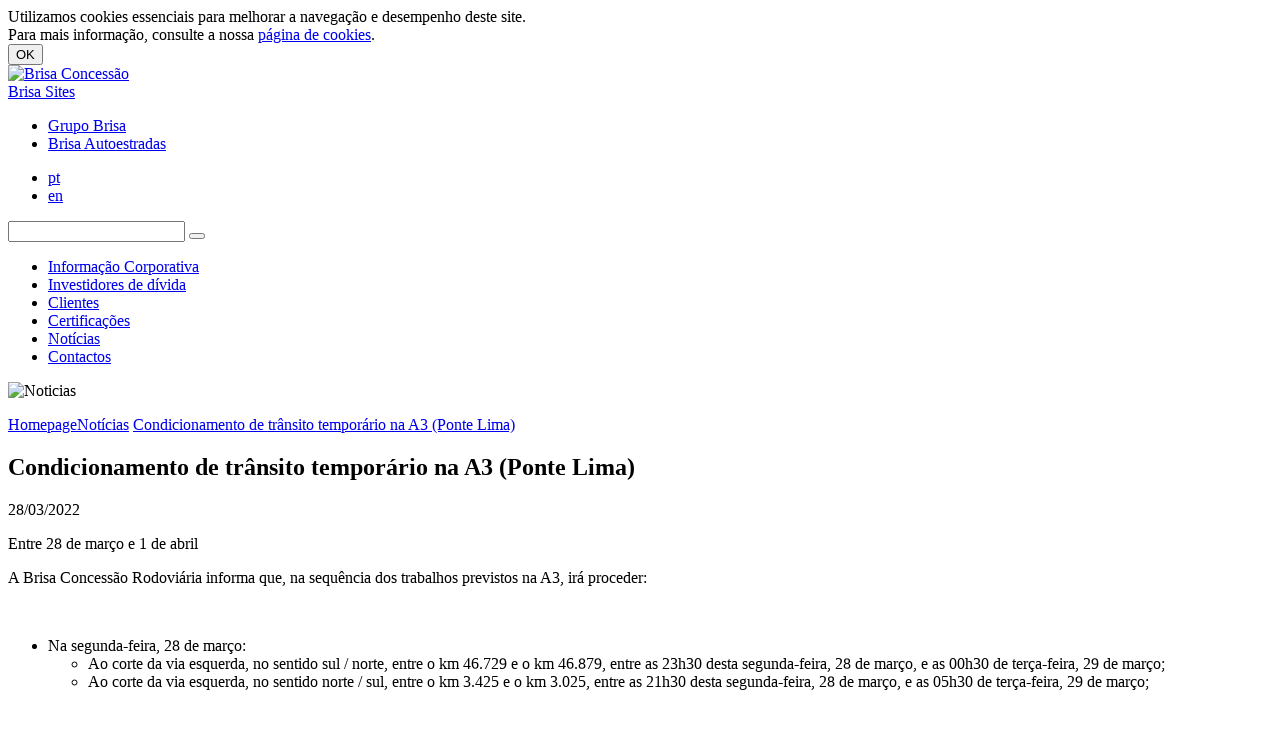

--- FILE ---
content_type: text/html; charset=utf-8
request_url: https://www.brisaconcessao.pt/pt/noticias/detalhe-de-noticia/id/433/condicionamento-de-transito-temporario-na-a3-ponte-lima
body_size: 7385
content:
<!DOCTYPE html>
<html  lang="pt-PT">
<head id="Head"><meta content="text/html; charset=UTF-8" http-equiv="Content-Type" /><title>
	Condicionamento de trânsito temporário na A3 (Ponte Lima)
</title><meta id="MetaDescription" name="DESCRIPTION" content="Entre 28 de março e 1 de abril
" /><meta id="MetaRobots" name="ROBOTS" content="INDEX, FOLLOW" /><script type="text/javascript" src="/ruxitagentjs_ICANVfqru_10329260115094557.js" data-dtconfig="rid=RID_-1294888887|rpid=-1033620716|domain=brisaconcessao.pt|reportUrl=/rb_bf61076rgi|app=7816a6b721f9a0c7|cuc=hk3f6253|owasp=1|mel=100000|featureHash=ICANVfqru|dpvc=1|lastModification=1769416116794|tp=500,50,0|rdnt=1|uxrgce=1|srbbv=2|agentUri=/ruxitagentjs_ICANVfqru_10329260115094557.js"></script><link href="/Resources/Shared/components/Toast/jquery.toastmessage.css?cdv=604" type="text/css" rel="stylesheet"/><link href="/Resources/Shared/stylesheets/dnndefault/7.0.0/default.css?cdv=604" type="text/css" rel="stylesheet"/><link href="/Portals/_default/skins/brisa/skin.css?cdv=604" type="text/css" rel="stylesheet"/><link href="/Portals/_default/containers/brisa/container.css?cdv=604" type="text/css" rel="stylesheet"/><script src="/Resources/libraries/jQuery/03_02_01/jquery.js?cdv=604" type="text/javascript"></script><script src="/Resources/libraries/jQuery-Migrate/03_00_10/jquery-migrate.js?cdv=604" type="text/javascript"></script><script src="/Resources/libraries/jQuery-UI/01_12_01/jquery-ui.js?cdv=604" type="text/javascript"></script><script src="/Resources/libraries/AngularJS/01_06_02/angular.min.js?cdv=604" type="text/javascript"></script><link rel='SHORTCUT ICON' href='/Portals/0/favicon.ico?ver=2018-04-16-093018-043' type='image/x-icon' /><meta name="viewport" content="width=device-width, initial-scale=1, maximum-scale=1, user-scalable=0" /></head>
<body id="Body">
    
    <form method="post" action="/pt/noticias/detalhe-de-noticia/id/433/condicionamento-de-transito-temporario-na-a3-ponte-lima" id="Form" enctype="multipart/form-data">
<div class="aspNetHidden">
<input type="hidden" name="__EVENTTARGET" id="__EVENTTARGET" value="" />
<input type="hidden" name="__EVENTARGUMENT" id="__EVENTARGUMENT" value="" />
<input type="hidden" name="__VIEWSTATE" id="__VIEWSTATE" value="d/e1Xep8mcXhsA2DZpEIHm+ebnmgUIOqQCt6cJHElqm8AVDms0tDP1DtkP6FFEUKYDdS4hHNdQnBBklgTRlkYrmpmp9IfhXevQa7kEGOQb/QJYLC5kySRARy4ra57uohi9lcbwaEK5/TQAsNOS61L+mP/P9nxEH6Q8UzS9PeZMms29jd3KZURuLWh3RvvR8KOpPvMHHimVJeVkaoTlKI6JXLhz/T6Rq7lmXwZD37eHz9v7j3EC/SYJK8JVF9Mcs5RZwE6eU/+OtLH/BYefCRaA1gf/PbS3lf1MdtnpFHdmPIv5IZ5U/8ICqqOkDt7BQlaQSC3yjfefp9e6gSv+J2d3y5hrnI+VAJGvkjOPUjyRF4kbXQZo+lniqpNUiv+L7M5KVWS9mt1GQ9EAuosYEdOQNvIbcRxHeuaq/F5QuTaBQ6P3+CbiKPa2wHRYEgDzCrERmAUijwY0ezgneKbG174Aw3lHC1ypHSKDdeoavn0AQZ/pDdNh9WgpNhUsQVq0FsFUqzhTGC2zdnbl0slrTtB+gVNVreHa0Uph1VMuLIop9K3J06qWhWNPPbLyfh/pa2d1vqh+0+5HSVBbp5olioxzWkjvOh94garhZi/X+9Fn/iy+x4rhuDirbNBrwuiGG0fSPVfySV3NJMuveAZHdElw0ycIKZTgBX8MpBeaQZGsDgdXIRMOvW60Xmd2tFtnCxA05ASVMCOTnddegoFlg9ht/ZnXoEEpDr9l4v80tgLOaOir9g0sfX0iSbvkPjavMbi1sOTG73hzPEy62tFUW/Ecp2KRi2SI7bnne78tGMEfrhPKIJuWYdd6UeBcqIDYw6tV66Ew5HKRSziPZZ2QcfDCptwXwlFIvcU67+T33Lvezel/malJj2hiFATQ6LcPuVAlAyx3IyNZ6VZkIFtkGfVvNLAJVIXYyyDflG5t3sE5KuKo+ae39ftylHvQfHqJUf+FfJyayuhk3749Hy5/TusRCmU9dTMHuDQCe9+xUDvyYFfNgoAxR+xOlVNYjb6s1Mrx6t0dSCF6ms9egaxxI1pYTC85Uevpi51F8JwKMazwzqoVYws6siD2wBMDEfDGZSZtn4SGXkItkMKwnpstA1JjFsikS//LGQ+VhiiZi8D+bWJhiR7gq3PstEHJVSNPvUHThq+Ekp8e2syB225ykcKW3RURnvoP2KsnhJ2ITXnOzLxzka" />
</div>

<script type="text/javascript">
//<![CDATA[
var theForm = document.forms['Form'];
if (!theForm) {
    theForm = document.Form;
}
function __doPostBack(eventTarget, eventArgument) {
    if (!theForm.onsubmit || (theForm.onsubmit() != false)) {
        theForm.__EVENTTARGET.value = eventTarget;
        theForm.__EVENTARGUMENT.value = eventArgument;
        theForm.submit();
    }
}
//]]>
</script>


<script src="/WebResource.axd?d=pynGkmcFUV1-78vKsehfd77iTUkMIx9iYLIY3foJh5dTAoA-Eij8W7Tpm5A1&amp;t=638568640745067788" type="text/javascript"></script>


<script type="text/javascript">
//<![CDATA[
var __cultureInfo = {"name":"pt-PT","numberFormat":{"CurrencyDecimalDigits":2,"CurrencyDecimalSeparator":",","IsReadOnly":false,"CurrencyGroupSizes":[3],"NumberGroupSizes":[3],"PercentGroupSizes":[3],"CurrencyGroupSeparator":" ","CurrencySymbol":"€","NaNSymbol":"NaN","CurrencyNegativePattern":8,"NumberNegativePattern":1,"PercentPositivePattern":1,"PercentNegativePattern":1,"NegativeInfinitySymbol":"-∞","NegativeSign":"-","NumberDecimalDigits":2,"NumberDecimalSeparator":",","NumberGroupSeparator":" ","CurrencyPositivePattern":3,"PositiveInfinitySymbol":"∞","PositiveSign":"+","PercentDecimalDigits":2,"PercentDecimalSeparator":",","PercentGroupSeparator":" ","PercentSymbol":"%","PerMilleSymbol":"‰","NativeDigits":["0","1","2","3","4","5","6","7","8","9"],"DigitSubstitution":1},"dateTimeFormat":{"AMDesignator":"","Calendar":{"MinSupportedDateTime":"\/Date(-62135596800000)\/","MaxSupportedDateTime":"\/Date(253402300799999)\/","AlgorithmType":1,"CalendarType":1,"Eras":[1],"TwoDigitYearMax":2029,"IsReadOnly":false},"DateSeparator":"/","FirstDayOfWeek":0,"CalendarWeekRule":2,"FullDateTimePattern":"d\u0027 de \u0027MMMM\u0027 de \u0027yyyy HH:mm:ss","LongDatePattern":"d\u0027 de \u0027MMMM\u0027 de \u0027yyyy","LongTimePattern":"HH:mm:ss","MonthDayPattern":"d \u0027de\u0027 MMMM","PMDesignator":"","RFC1123Pattern":"ddd, dd MMM yyyy HH\u0027:\u0027mm\u0027:\u0027ss \u0027GMT\u0027","ShortDatePattern":"dd/MM/yyyy","ShortTimePattern":"HH:mm","SortableDateTimePattern":"yyyy\u0027-\u0027MM\u0027-\u0027dd\u0027T\u0027HH\u0027:\u0027mm\u0027:\u0027ss","TimeSeparator":":","UniversalSortableDateTimePattern":"yyyy\u0027-\u0027MM\u0027-\u0027dd HH\u0027:\u0027mm\u0027:\u0027ss\u0027Z\u0027","YearMonthPattern":"MMMM\u0027 de \u0027yyyy","AbbreviatedDayNames":["dom","seg","ter","qua","qui","sex","sáb"],"ShortestDayNames":["D","S","T","Q","Q","S","S"],"DayNames":["domingo","segunda-feira","terça-feira","quarta-feira","quinta-feira","sexta-feira","sábado"],"AbbreviatedMonthNames":["jan","fev","mar","abr","mai","jun","jul","ago","set","out","nov","dez",""],"MonthNames":["janeiro","fevereiro","março","abril","maio","junho","julho","agosto","setembro","outubro","novembro","dezembro",""],"IsReadOnly":false,"NativeCalendarName":"Calendário gregoriano","AbbreviatedMonthGenitiveNames":["jan","fev","mar","abr","mai","jun","jul","ago","set","out","nov","dez",""],"MonthGenitiveNames":["janeiro","fevereiro","março","abril","maio","junho","julho","agosto","setembro","outubro","novembro","dezembro",""]},"eras":[1,"d.C.",null,0]};//]]>
</script>

<script src="/ScriptResource.axd?d=NJmAwtEo3Iq9HtJYfXImiX47y0Vr2QDbRJCrJT6FFArdIjphVUON29ZRSupWkFBW8QeDbAeGQhCJnqjzkhHpSZPhNa2l2_T51I-C24PK-LatlYzES3zizybMSKa-LhaIewks2Q2&amp;t=ffffffffc820c398" type="text/javascript"></script>
<script src="/ScriptResource.axd?d=dwY9oWetJoIt8gSxL8PyCw1Wi1d7TbZ4MaOz9WycXJ26OgTL6ZQMaQFuGFpJE-8wlZkjIx7thc1CdUSXU1pkNDJLqqcg9uqwPE67Yntkh3KkZKtF6UJHFaAQaO3MpznMcF6MhpwqQFWQuOxp0&amp;t=ffffffffc820c398" type="text/javascript"></script>
<div class="aspNetHidden">

	<input type="hidden" name="__VIEWSTATEGENERATOR" id="__VIEWSTATEGENERATOR" value="CA0B0334" />
	<input type="hidden" name="__VIEWSTATEENCRYPTED" id="__VIEWSTATEENCRYPTED" value="" />
	<input type="hidden" name="__EVENTVALIDATION" id="__EVENTVALIDATION" value="JBuMWO30jxPQhCQ/6p6LSh3TvHRoR0l8Qb9QQnIph0Q+gabg6ub/puasehi9IJdohLqt31oGx7TND3vN4CHSFTie4HZJtFYoW8pa/KGRtWcP5+pK" />
</div><script src="/DesktopModules/CookieBar/Js/Module.js?cdv=604" type="text/javascript"></script><script src="/Resources/Shared/components/Toast/jquery.toastmessage.js?cdv=604" type="text/javascript"></script><script src="/js/dnn.js?cdv=604" type="text/javascript"></script><script src="/js/dnn.modalpopup.js?cdv=604" type="text/javascript"></script><script src="/Portals/_default/skins/brisa/assets/js/slick.min.js?cdv=604" type="text/javascript"></script><script src="/Portals/_default/skins/brisa/assets/js/functions.js?cdv=604" type="text/javascript"></script><script src="/Portals/_default/skins/brisa/assets/js/main.js?cdv=604" type="text/javascript"></script><script src="/js/dnncore.js?cdv=604" type="text/javascript"></script><script src="/js/dnn.servicesframework.js?cdv=604" type="text/javascript"></script><script src="/WingmanControls/Assets/Scripts/bootstrap.min.js?cdv=604" type="text/javascript"></script><script src="/DesktopModules/SearchInput/Js/app.js?cdv=604" type="text/javascript"></script><script src="/DesktopModules/SearchInput/Js/main.controller.js?cdv=604" type="text/javascript"></script><script src="/WingmanControls/Assets/Scripts/angular-sanitize.min.js?cdv=604" type="text/javascript"></script>
<script type="text/javascript">
//<![CDATA[
Sys.WebForms.PageRequestManager._initialize('ScriptManager', 'Form', [], [], [], 90, '');
//]]>
</script>

        
        
        

<div class="main-wrap">
  <div class="site-container">
  
    	<!-- COOKIE BAR -->
		<!--CDF(Javascript|/DesktopModules/CookieBar/Js/Module.js?cdv=604|DnnBodyProvider|5)-->

<!-- COOKIE BAR -->
<div class="cookie-bar bottom-cookies" role="alert">
    <div class="container">
        <div class="cookie-lead">
            Utilizamos cookies essenciais para melhorar a navegação e desempenho deste site.<br/> 

Para mais informação, consulte a nossa <a href="/footer/cookies" target="_blank" style="text-decoration:underline;">página de cookies</a>.
        </div>
        <div class="cookie-buttons">
            <button type="button" onclick="window.cookieManager.saveCookies()">
                <span>
                    OK
                </span>
            </button>
        </div>
    </div>
</div>



	
        

<div class="header">
    <div class="logo"><a id="dnn_dnnLOGO_hypLogo" title="Brisa Concessão" href="https://www.brisaconcessao.pt/pt/"><img id="dnn_dnnLOGO_imgLogo" src="/Portals/0/logo.png?ver=2018-04-16-093024-183" alt="Brisa Concessão" /></a></div>
    <div class="search-language-sites-wrapper">        
	    <div id="dnn_ucBrisaExternalSites_pnlDDSites" class="dropdown-sites">
	
        <a href="#" class="brisa-sites-btn">Brisa Sites</a>
        <ul class="drop-menu">
	
			<li class=""><a href="http://www.grupobrisa.pt/" target="_blank" class="menuitem-236" title="Grupo Brisa">Grupo Brisa</a></li>
		
			<li class=""><a href="http://www.brisaautoestradas.pt/" target="_blank" class="menuitem-305" title="Brisa Autoestradas">Brisa Autoestradas</a></li>
		
</ul>
    
	


</div>


        <div class="language-switcher">
            <ul>
				<div class="language-object" >

<li><a href="https://www.brisaconcessao.pt/pt/noticias/detalhe-de-noticia/id/433" class="is-active">pt</a></li><li><a href="https://www.brisaconcessao.pt/en/news/news-detail/id/433">en</a></li>
</div>
            </ul>
        </div>
        <div class="search-bar">
            <!--CDF(Javascript|/WingmanControls/Assets/Scripts/angular-sanitize.min.js?cdv=604|DnnBodyProvider|114)-->

<!--CDF(Javascript|/DesktopModules/SearchInput/Js/app.js?cdv=604|DnnBodyProvider|103)-->
<!--CDF(Javascript|/DesktopModules/SearchInput/Js/main.controller.js?cdv=604|DnnBodyProvider|104)-->






    <div id="siteSearchWrapper" ng-controller="mainController as main" ng-init="main.init('https://www.brisaconcessao.pt/pt/pesquisa')">
        <input name="header-search-box" class="text-input" ng-class="{'field-error': !main.isValidSearch}" type="text" id="search-box" ng-model="main.textSearch" ng-keydown="main.onKeyDown($event)">
        <button type="button" ng-click="main.gotoSearch()" id="btnSearch"
            class="search-btn">
        </button>
    </div>

    <script>
        document.addEventListener("DOMContentLoaded", function (event) {
            appSearch('SearchApp', []);
            mainSearch('SearchApp');
            angular.bootstrap(document.getElementById('siteSearchWrapper'), ['SearchApp']);
        });
    </script>




        </div>
    </div>
	<div class="main-menu">
		<ul class="drop-menu">
	
			<li class=""><a href="https://www.brisaconcessao.pt/pt/informacao-corporativa" target="" class="menuitem-32" title="Informa&#231;&#227;o Corporativa">Informa&#231;&#227;o Corporativa</a></li>
		
			<li class=""><a href="https://www.brisaconcessao.pt/pt/investidores-de-divida/informacao-financeira" target="" class="menuitem-46" title="Investidores de d&#237;vida">Investidores de d&#237;vida</a></li>
		
			<li class=""><a href="https://www.brisaconcessao.pt/pt/clientes/portagens" target="" class="menuitem-70" title="Clientes">Clientes</a></li>
		
			<li class=""><a href="https://www.brisaconcessao.pt/pt/certificacoes" target="" class="menuitem-294" title="Certifica&#231;&#245;es">Certifica&#231;&#245;es</a></li>
		
			<li class=""><a href="https://www.brisaconcessao.pt/pt/noticias" target="" class="menuitem-210" title="Not&#237;cias">Not&#237;cias</a></li>
		
			<li class=""><a href="https://www.brisaconcessao.pt/pt/contactos" target="" class="menuitem-214" title="Contactos">Contactos</a></li>
		
</ul>
    
	

	</div>
</div>


        <div class="banner-wrapper">
            <div id="dnn_ContainerBannerImage" class="container-image">

            <div class="DnnModule DnnModule-MediaGallery DnnModule-597"><a name="597"></a>

<div class="Container-Standard">
	<div id="dnn_ctr597_ContentPane" class="standardContent"><!-- Start_Module_597 --><div id="dnn_ctr597_ModuleContent" class="DNNModuleContent ModMediaGalleryC">
	<div id="mvcContainer-597">
    






            <img alt="Noticias" src='/Portals/0/Imagens/Banners/Noticias.jpg?w=1024&h=235' />



</div>



</div><!-- End_Module_597 --></div>
</div></div></div>

      			<div class="banner-menu">
      				<ul class="drop-menu">
	
</ul>
    
	

      			</div>
        </div>

        <div class="main-content-wrapper">

            <div class="breadcrumb-wrapper">
                <a class="breadcrumb-homepage" href="/">Homepage</a><span id="dnn_breadcrumb_lblBreadCrumb" itemprop="breadcrumb" itemscope="" itemtype="https://schema.org/breadcrumb"><span itemscope itemtype="http://schema.org/BreadcrumbList"><span itemprop="itemListElement" itemscope itemtype="http://schema.org/ListItem"><a href="https://www.brisaconcessao.pt/pt/noticias" class="SkinObject" itemprop="item"><span itemprop="name">Notícias</span></a><meta itemprop="position" content="1" /></span> <span itemprop="itemListElement" itemscope itemtype="http://schema.org/ListItem"><a href="https://www.brisaconcessao.pt/pt/noticias/detalhe-de-noticia" class="SkinObject" itemprop="item"><span itemprop="name">Detalhe de Notícia</span></a><meta itemprop="position" content="2" /></span></span></span>
            </div>

            <div id="dnn_ContentPane" class="page-content-wrapper">

            <div class="DnnModule DnnModule-PressReleaseDetail DnnModule-599"><a name="599"></a>

<div class="Container-Standard">
	<div id="dnn_ctr599_ContentPane" class="standardContent"><!-- Start_Module_599 --><div id="dnn_ctr599_ModuleContent" class="DNNModuleContent ModPressReleaseDetailC">
	<div id="mvcContainer-599">
    



                <article class="clear-style">
                    <div class="title-icons-wrapper">
                        <div class="title">
                            <h1>Condicionamento de tr&#226;nsito tempor&#225;rio na A3 (Ponte Lima)</h1>
                            <h2></h2>
                            <span class="news-date">28/03/2022</span>
                        </div>
                    </div>
                    <p>Entre 28 de março e&nbsp;1 de abril</p>

                    <p>A Brisa Concessão Rodoviária informa que, na sequência dos trabalhos previstos na A3, irá proceder:</p>

<p>&nbsp;</p>

<ul>
 <li>Na segunda-feira, 28 de março:
 <ul>
  <li>Ao corte da via esquerda, no sentido sul / norte, entre o km 46.729 e o km 46.879, entre as 23h30 desta segunda-feira, 28 de março, e as 00h30 de terça-feira, 29 de março;</li>
  <li>Ao corte da via esquerda, no sentido norte / sul, entre o km 3.425 e o km 3.025, entre as 21h30 desta segunda-feira, 28 de março, e as 05h30 de terça-feira, 29 de março;</li>
 </ul>
 </li>
</ul>

<p style="margin-left:54.0pt;">&nbsp;</p>

<ul>
 <li>Na terça-feira, 29 de março:
 <ul>
  <li>Ao corte da via direita, no sentido sul / norte, entre o km 97.600 e o km 98.400, e entre o km 106.275 e o km 106.375, entre as 21h30 desta terça-feira, 28 de março, e as 05h30 de quarta-feira, 30 de março;</li>
  <li>Ao corte da via esquerda, no sentido sul / norte, entre o km 98.400 e o km 97.600, e entre o km 106.375 e o km 106.275, entre as 21h30 desta terça-feira, 28 de março, e as 05h30 de quarta-feira, 30 de março;</li>
 </ul>
 </li>
</ul>

<p style="margin-left:54.0pt;">&nbsp;</p>

<ul>
 <li>Na quarta-feira, 30 de março:
 <ul>
  <li>Ao corte da via direita, no sentido sul / norte, entre o km 106.275 e o km 106.375, entre as 21h30 de quarta-feira, 30 de março, e as 05h30 de quinta-feira, 31 de março;</li>
  <li>Ao corte da via esquerda, no sentido norte / sul, entre o km 106.375 e o km 106.275, entre as 21h30 de quarta-feira, 30 de março, e as 05h30 de quinta-feira, 31 de março;</li>
 </ul>
 </li>
</ul>

<p style="margin-left:54.0pt;">&nbsp;</p>

<ul>
 <li>Na quinta-feira, 31 de março:
 <ul>
  <li>Ao corte da via direita, no sentido norte / sul, entre o km 78.500 e o km 76.800, entre as 21h30 de quinta-feira, 31 de março, e as 05h30 de sexta-feira, 1 de abril;</li>
  <li>Ao corte da via esquerda, no sentido sul / norte, entre o km 76.800 e o km 78.500, entre as 21h30 de quinta-feira, 31 de março, e as 05h30 de sexta-feira, 1 de abril;</li>
 </ul>
 </li>
</ul>

<p style="margin-left:54.0pt;">&nbsp;</p>

<ul>
 <li>Na sexta-feira, 1 de abril:
 <ul>
  <li>Ao corte da via direita, no sentido norte / sul, entre o km 35.900 e o km 35.100, entre as 21h30 de sexta-feira, 1 de abril e as 05h30 de sábado, 2 de abril;</li>
  <li>Ao corte da via esquerda, no sentido sul 7 norte, entre o km 35.100 e o km 35.900, entre as 21h30 de sexta-feira, 1 de abril e as 05h30 de sábado, 2 de abril.</li>
 </ul>
 </li>
</ul>

<p>&nbsp;</p>

<p>A Brisa tem o cuidado de minimizar eventuais inconvenientes desta operação e agradece antecipadamente a compreensão dos automobilistas. O nosso objetivo é a melhoria constante dos níveis de qualidade, segurança e conforto das nossas autoestradas.</p>

                </article>
                <script>
                    $(function () {
                        $(".breadcrumb-wrapper span[itemprop='itemListElement']:last > a").text("Condicionamento de trânsito temporário na A3 (Ponte Lima)");
                    });
                </script>

</div>



</div><!-- End_Module_599 --></div>
</div></div></div>

            <div class="print-icon">
              <a href="#" onclick="javascript:window.print();">Imprimir</a>
            </div>

        </div>

        

<div class="footer-wrapper">
    <div class="footer-content-wrapper">
        <div class="footer-menu-logo">
            <a title="Livro Reclamações" target="_blank" href="https://www.livroreclamacoes.pt/"><img src="/Portals/_default/skins/brisa//assets/images/logo-reclamacoes.png"></a>
        </div>
        <div class="footer-menu-copyright">
            <div class="copyright">
                <span><span id="dnn_dnnCopyright_lblCopyright" class="SkinObject">© 2026</span>
</span>
            </div>
            <div class="footer-menu">
                <ul class="drop-menu">
	
			<li class=""><a href="https://www.brisaconcessao.pt/pt/footer/mapa-do-site" target="" class="menuitem-228" title="Mapa do Site">Mapa do Site</a></li>
		
			<li class=""><a href="https://www.brisaconcessao.pt/pt/footer/avisos-legais" target="" class="menuitem-230" title="Avisos legais">Avisos legais</a></li>
		
			<li class=""><a href="https://www.brisaconcessao.pt/pt/footer/cookies" target="" class="menuitem-284" title="Cookies">Cookies</a></li>
		
			<li class=""><a href="https://www.brisaconcessao.pt/pt/footer/politica-de-privacidade" target="" class="menuitem-252" title="Pol&#237;tica de Privacidade">Pol&#237;tica de Privacidade</a></li>
		
			<li class=""><a href="https://www.brisaconcessao.pt/pt/footer/etica-e-transparencia" target="" class="menuitem-295" title="&#201;tica e Transpar&#234;ncia">&#201;tica e Transpar&#234;ncia</a></li>
		
			<li class=""><a href="https://www.brisaconcessao.pt/pt/footer/questoes-frequentes" target="" class="menuitem-232" title="Quest&#245;es Frequentes">Quest&#245;es Frequentes</a></li>
		
</ul>
    
	

            </div>
        </div>
    </div>
</div>

    </div>
</div>


<!--CDF(Css|/Portals/_default/skins/brisa/skin.css?cdv=604|DnnPageHeaderProvider|100)-->

<!--CDF(Javascript|/Portals/_default/skins/brisa/assets/js/slick.min.js?cdv=604|DnnBodyProvider|100)-->
<!--CDF(Javascript|/Portals/_default/skins/brisa/assets/js/functions.js?cdv=604|DnnBodyProvider|100)-->
<!--CDF(Javascript|/Portals/_default/skins/brisa/assets/js/main.js?cdv=604|DnnBodyProvider|100)-->

        <input name="ScrollTop" type="hidden" id="ScrollTop" />
        <input name="__dnnVariable" type="hidden" id="__dnnVariable" autocomplete="off" value="`{`__scdoff`:`1`,`sf_siteRoot`:`/pt/`,`sf_tabId`:`212`}" />
        
    </form>
    <!--CDF(Javascript|/js/dnncore.js?cdv=604|DnnBodyProvider|100)--><!--CDF(Javascript|/js/dnn.modalpopup.js?cdv=604|DnnBodyProvider|50)--><!--CDF(Css|/Resources/Shared/stylesheets/dnndefault/7.0.0/default.css?cdv=604|DnnPageHeaderProvider|5)--><!--CDF(Css|/Portals/_default/skins/brisa/skin.css?cdv=604|DnnPageHeaderProvider|15)--><!--CDF(Css|/Portals/_default/containers/brisa/container.css?cdv=604|DnnPageHeaderProvider|25)--><!--CDF(Css|/Portals/_default/containers/brisa/container.css?cdv=604|DnnPageHeaderProvider|30)--><!--CDF(Css|/Portals/_default/containers/brisa/container.css?cdv=604|DnnPageHeaderProvider|25)--><!--CDF(Css|/Portals/_default/containers/brisa/container.css?cdv=604|DnnPageHeaderProvider|30)--><!--CDF(Javascript|/Resources/Shared/components/Toast/jquery.toastmessage.js?cdv=604|DnnBodyProvider|5)--><!--CDF(Css|/Resources/Shared/components/Toast/jquery.toastmessage.css?cdv=604|DnnPageHeaderProvider|5)--><!--CDF(Javascript|/js/dnn.js?cdv=604|DnnBodyProvider|12)--><!--CDF(Javascript|/js/dnn.servicesframework.js?cdv=604|DnnBodyProvider|100)--><!--CDF(Javascript|/WingmanControls/Assets/Scripts/bootstrap.min.js?cdv=604|DnnBodyProvider|100)--><!--CDF(Javascript|/Resources/libraries/jQuery-UI/01_12_01/jquery-ui.js?cdv=604|DnnPageHeaderProvider|10)--><!--CDF(Javascript|/Resources/libraries/jQuery-Migrate/03_00_10/jquery-migrate.js?cdv=604|DnnPageHeaderProvider|6)--><!--CDF(Javascript|/Resources/libraries/AngularJS/01_06_02/angular.min.js?cdv=604|DnnPageHeaderProvider|268)--><!--CDF(Javascript|/Resources/libraries/jQuery/03_02_01/jquery.js?cdv=604|DnnPageHeaderProvider|5)-->
    
</body>
</html>

--- FILE ---
content_type: application/javascript
request_url: https://www.brisaconcessao.pt/WingmanControls/Assets/Scripts/angular-sanitize.min.js?cdv=604
body_size: 3196
content:
/*
 AngularJS v1.6.2
 (c) 2010-2017 Google, Inc. http://angularjs.org
 License: MIT
*/
(function (s, g) {
    'use strict'; function H(g) { var l = []; t(l, A).chars(g); return l.join("") } var B = g.$$minErr("$sanitize"), C, l, D, E, q, A, F, t; g.module("ngSanitize", []).provider("$sanitize", function () {
        function k(a, e) { var b = {}, c = a.split(","), h; for (h = 0; h < c.length; h++) b[e ? q(c[h]) : c[h]] = !0; return b } function I(a) { for (var e = {}, b = 0, c = a.length; b < c; b++) { var h = a[b]; e[h.name] = h.value } return e } function G(a) {
            return a.replace(/&/g, "&amp;").replace(J, function (a) {
                var b = a.charCodeAt(0); a = a.charCodeAt(1); return "&#" + (1024 * (b - 55296) +
                (a - 56320) + 65536) + ";"
            }).replace(K, function (a) { return "&#" + a.charCodeAt(0) + ";" }).replace(/</g, "&lt;").replace(/>/g, "&gt;")
        } function x(a) { for (; a;) { if (a.nodeType === s.Node.ELEMENT_NODE) for (var e = a.attributes, b = 0, c = e.length; b < c; b++) { var h = e[b], d = h.name.toLowerCase(); if ("xmlns:ns1" === d || 0 === d.lastIndexOf("ns1:", 0)) a.removeAttributeNode(h), b--, c-- } (e = a.firstChild) && x(e); a = a.nextSibling } } var u = !1; this.$get = ["$$sanitizeUri", function (a) {
            u && l(v, w); return function (e) {
                var b = []; F(e, t(b, function (b, h) {
                    return !/^unsafe:/.test(a(b,
                    h))
                })); return b.join("")
            }
        }]; this.enableSvg = function (a) { return E(a) ? (u = a, this) : u }; C = g.bind; l = g.extend; D = g.forEach; E = g.isDefined; q = g.lowercase; A = g.noop; F = function (a, e) {
            null === a || void 0 === a ? a = "" : "string" !== typeof a && (a = "" + a); f.innerHTML = a; var b = 5; do { if (0 === b) throw B("uinput"); b--; s.document.documentMode && x(f); a = f.innerHTML; f.innerHTML = a } while (a !== f.innerHTML); for (b = f.firstChild; b;) {
                switch (b.nodeType) { case 1: e.start(b.nodeName.toLowerCase(), I(b.attributes)); break; case 3: e.chars(b.textContent) } var c; if (!(c =
                b.firstChild) && (1 === b.nodeType && e.end(b.nodeName.toLowerCase()), c = b.nextSibling, !c)) for (; null == c;) { b = b.parentNode; if (b === f) break; c = b.nextSibling; 1 === b.nodeType && e.end(b.nodeName.toLowerCase()) } b = c
            } for (; b = f.firstChild;) f.removeChild(b)
        }; t = function (a, e) {
            var b = !1, c = C(a, a.push); return {
                start: function (a, d) { a = q(a); !b && z[a] && (b = a); b || !0 !== v[a] || (c("<"), c(a), D(d, function (b, d) { var f = q(d), g = "img" === a && "src" === f || "background" === f; !0 !== m[f] || !0 === n[f] && !e(b, g) || (c(" "), c(d), c('="'), c(G(b)), c('"')) }), c(">")) },
                end: function (a) { a = q(a); b || !0 !== v[a] || !0 === y[a] || (c("</"), c(a), c(">")); a == b && (b = !1) }, chars: function (a) { b || c(G(a)) }
            }
        }; var J = /[\uD800-\uDBFF][\uDC00-\uDFFF]/g, K = /([^#-~ |!])/g, y = k("area,br,col,hr,img,wbr"), d = k("colgroup,dd,dt,li,p,tbody,td,tfoot,th,thead,tr"), r = k("rp,rt"), p = l({}, r, d), d = l({}, d, k("address,article,aside,blockquote,caption,center,del,dir,div,dl,figure,figcaption,footer,h1,h2,h3,h4,h5,h6,header,hgroup,hr,ins,map,menu,nav,ol,pre,section,table,ul")), r = l({}, r, k("a,abbr,acronym,b,bdi,bdo,big,br,cite,code,del,dfn,em,font,i,img,ins,kbd,label,map,mark,q,ruby,rp,rt,s,samp,small,span,strike,strong,sub,sup,time,tt,u,var")),
        w = k("circle,defs,desc,ellipse,font-face,font-face-name,font-face-src,g,glyph,hkern,image,linearGradient,line,marker,metadata,missing-glyph,mpath,path,polygon,polyline,radialGradient,rect,stop,svg,switch,text,title,tspan"), z = k("script,style"), v = l({}, y, d, r, p), n = k("background,cite,href,longdesc,src,xlink:href"), p = k("abbr,align,alt,axis,bgcolor,border,cellpadding,cellspacing,class,clear,color,cols,colspan,compact,coords,dir,face,headers,height,hreflang,hspace,ismap,lang,language,nohref,nowrap,rel,rev,rows,rowspan,rules,scope,scrolling,shape,size,span,start,summary,tabindex,target,title,type,valign,value,vspace,width"),
        r = k("accent-height,accumulate,additive,alphabetic,arabic-form,ascent,baseProfile,bbox,begin,by,calcMode,cap-height,class,color,color-rendering,content,cx,cy,d,dx,dy,descent,display,dur,end,fill,fill-rule,font-family,font-size,font-stretch,font-style,font-variant,font-weight,from,fx,fy,g1,g2,glyph-name,gradientUnits,hanging,height,horiz-adv-x,horiz-origin-x,ideographic,k,keyPoints,keySplines,keyTimes,lang,marker-end,marker-mid,marker-start,markerHeight,markerUnits,markerWidth,mathematical,max,min,offset,opacity,orient,origin,overline-position,overline-thickness,panose-1,path,pathLength,points,preserveAspectRatio,r,refX,refY,repeatCount,repeatDur,requiredExtensions,requiredFeatures,restart,rotate,rx,ry,slope,stemh,stemv,stop-color,stop-opacity,strikethrough-position,strikethrough-thickness,stroke,stroke-dasharray,stroke-dashoffset,stroke-linecap,stroke-linejoin,stroke-miterlimit,stroke-opacity,stroke-width,systemLanguage,target,text-anchor,to,transform,type,u1,u2,underline-position,underline-thickness,unicode,unicode-range,units-per-em,values,version,viewBox,visibility,width,widths,x,x-height,x1,x2,xlink:actuate,xlink:arcrole,xlink:role,xlink:show,xlink:title,xlink:type,xml:base,xml:lang,xml:space,xmlns,xmlns:xlink,y,y1,y2,zoomAndPan",
        !0), m = l({}, n, r, p), f; (function (a) { if (a.document && a.document.implementation) a = a.document.implementation.createHTMLDocument("inert"); else throw B("noinert"); var e = (a.documentElement || a.getDocumentElement()).getElementsByTagName("body"); 1 === e.length ? f = e[0] : (e = a.createElement("html"), f = a.createElement("body"), e.appendChild(f), a.appendChild(e)) })(s)
    }); g.module("ngSanitize").filter("linky", ["$sanitize", function (k) {
        var l = /((ftp|https?):\/\/|(www\.)|(mailto:)?[A-Za-z0-9._%+-]+@)\S*[^\s.;,(){}<>"\u201d\u2019]/i,
        q = /^mailto:/i, x = g.$$minErr("linky"), u = g.isDefined, s = g.isFunction, t = g.isObject, y = g.isString; return function (d, g, p) {
            function w(a) { a && m.push(H(a)) } function z(a, b) { var c, d = v(a); m.push("<a "); for (c in d) m.push(c + '="' + d[c] + '" '); !u(g) || "target" in d || m.push('target="', g, '" '); m.push('href="', a.replace(/"/g, "&quot;"), '">'); w(b); m.push("</a>") } if (null == d || "" === d) return d; if (!y(d)) throw x("notstring", d); for (var v = s(p) ? p : t(p) ? function () { return p } : function () { return {} }, n = d, m = [], f, a; d = n.match(l) ;) f = d[0], d[2] ||
            d[4] || (f = (d[3] ? "http://" : "mailto:") + f), a = d.index, w(n.substr(0, a)), z(f, d[0].replace(q, "")), n = n.substring(a + d[0].length); w(n); return k(m.join(""))
        }
    }])
})(window, window.angular);

--- FILE ---
content_type: application/javascript
request_url: https://www.brisaconcessao.pt/WingmanControls/Assets/Scripts/bootstrap.min.js?cdv=604
body_size: 11639
content:
/*!
 * Bootstrap v3.3.7 (http://getbootstrap.com)
 * Copyright 2011-2016 Twitter, Inc.
 * Licensed under the MIT license
 */
if ("undefined" == typeof jQuery) throw new Error("Bootstrap's JavaScript requires jQuery"); +function (a) { "use strict"; var b = a.fn.jquery.split(" ")[0].split("."); if (b[0] < 2 && b[1] < 9 || 1 == b[0] && 9 == b[1] && b[2] < 1 || b[0] > 3) throw new Error("Bootstrap's JavaScript requires jQuery version 1.9.1 or higher, but lower than version 4") }(jQuery), +function (a) { "use strict"; function b() { var a = document.createElement("bootstrap"), b = { WebkitTransition: "webkitTransitionEnd", MozTransition: "transitionend", OTransition: "oTransitionEnd otransitionend", transition: "transitionend" }; for (var c in b) if (void 0 !== a.style[c]) return { end: b[c] }; return !1 } a.fn.emulateTransitionEnd = function (b) { var c = !1, d = this; a(this).one("bsTransitionEnd", function () { c = !0 }); var e = function () { c || a(d).trigger(a.support.transition.end) }; return setTimeout(e, b), this }, a(function () { a.support.transition = b(), a.support.transition && (a.event.special.bsTransitionEnd = { bindType: a.support.transition.end, delegateType: a.support.transition.end, handle: function (b) { if (a(b.target).is(this)) return b.handleObj.handler.apply(this, arguments) } }) }) }(jQuery), +function (a) { "use strict"; function b(b) { return this.each(function () { var c = a(this), e = c.data("bs.alert"); e || c.data("bs.alert", e = new d(this)), "string" == typeof b && e[b].call(c) }) } var c = '[data-dismiss="alert"]', d = function (b) { a(b).on("click", c, this.close) }; d.VERSION = "3.3.7", d.TRANSITION_DURATION = 150, d.prototype.close = function (b) { function c() { g.detach().trigger("closed.bs.alert").remove() } var e = a(this), f = e.attr("data-target"); f || (f = e.attr("href"), f = f && f.replace(/.*(?=#[^\s]*$)/, "")); var g = a("#" === f ? [] : f); b && b.preventDefault(), g.length || (g = e.closest(".alert")), g.trigger(b = a.Event("close.bs.alert")), b.isDefaultPrevented() || (g.removeClass("in"), a.support.transition && g.hasClass("fade") ? g.one("bsTransitionEnd", c).emulateTransitionEnd(d.TRANSITION_DURATION) : c()) }; var e = a.fn.alert; a.fn.alert = b, a.fn.alert.Constructor = d, a.fn.alert.noConflict = function () { return a.fn.alert = e, this }, a(document).on("click.bs.alert.data-api", c, d.prototype.close) }(jQuery), +function (a) { "use strict"; function b(b) { return this.each(function () { var d = a(this), e = d.data("bs.button"), f = "object" == typeof b && b; e || d.data("bs.button", e = new c(this, f)), "toggle" == b ? e.toggle() : b && e.setState(b) }) } var c = function (b, d) { this.$element = a(b), this.options = a.extend({}, c.DEFAULTS, d), this.isLoading = !1 }; c.VERSION = "3.3.7", c.DEFAULTS = { loadingText: "loading..." }, c.prototype.setState = function (b) { var c = "disabled", d = this.$element, e = d.is("input") ? "val" : "html", f = d.data(); b += "Text", null == f.resetText && d.data("resetText", d[e]()), setTimeout(a.proxy(function () { d[e](null == f[b] ? this.options[b] : f[b]), "loadingText" == b ? (this.isLoading = !0, d.addClass(c).attr(c, c).prop(c, !0)) : this.isLoading && (this.isLoading = !1, d.removeClass(c).removeAttr(c).prop(c, !1)) }, this), 0) }, c.prototype.toggle = function () { var a = !0, b = this.$element.closest('[data-toggle="buttons"]'); if (b.length) { var c = this.$element.find("input"); "radio" == c.prop("type") ? (c.prop("checked") && (a = !1), b.find(".active").removeClass("active"), this.$element.addClass("active")) : "checkbox" == c.prop("type") && (c.prop("checked") !== this.$element.hasClass("active") && (a = !1), this.$element.toggleClass("active")), c.prop("checked", this.$element.hasClass("active")), a && c.trigger("change") } else this.$element.attr("aria-pressed", !this.$element.hasClass("active")), this.$element.toggleClass("active") }; var d = a.fn.button; a.fn.button = b, a.fn.button.Constructor = c, a.fn.button.noConflict = function () { return a.fn.button = d, this }, a(document).on("click.bs.button.data-api", '[data-toggle^="button"]', function (c) { var d = a(c.target).closest(".btn"); b.call(d, "toggle"), a(c.target).is('input[type="radio"], input[type="checkbox"]') || (c.preventDefault(), d.is("input,button") ? d.trigger("focus") : d.find("input:visible,button:visible").first().trigger("focus")) }).on("focus.bs.button.data-api blur.bs.button.data-api", '[data-toggle^="button"]', function (b) { a(b.target).closest(".btn").toggleClass("focus", /^focus(in)?$/.test(b.type)) }) }(jQuery), +function (a) { "use strict"; function b(b) { return this.each(function () { var d = a(this), e = d.data("bs.carousel"), f = a.extend({}, c.DEFAULTS, d.data(), "object" == typeof b && b), g = "string" == typeof b ? b : f.slide; e || d.data("bs.carousel", e = new c(this, f)), "number" == typeof b ? e.to(b) : g ? e[g]() : f.interval && e.pause().cycle() }) } var c = function (b, c) { this.$element = a(b), this.$indicators = this.$element.find(".carousel-indicators"), this.options = c, this.paused = null, this.sliding = null, this.interval = null, this.$active = null, this.$items = null, this.options.keyboard && this.$element.on("keydown.bs.carousel", a.proxy(this.keydown, this)), "hover" == this.options.pause && !("ontouchstart" in document.documentElement) && this.$element.on("mouseenter.bs.carousel", a.proxy(this.pause, this)).on("mouseleave.bs.carousel", a.proxy(this.cycle, this)) }; c.VERSION = "3.3.7", c.TRANSITION_DURATION = 600, c.DEFAULTS = { interval: 5e3, pause: "hover", wrap: !0, keyboard: !0 }, c.prototype.keydown = function (a) { if (!/input|textarea/i.test(a.target.tagName)) { switch (a.which) { case 37: this.prev(); break; case 39: this.next(); break; default: return } a.preventDefault() } }, c.prototype.cycle = function (b) { return b || (this.paused = !1), this.interval && clearInterval(this.interval), this.options.interval && !this.paused && (this.interval = setInterval(a.proxy(this.next, this), this.options.interval)), this }, c.prototype.getItemIndex = function (a) { return this.$items = a.parent().children(".item"), this.$items.index(a || this.$active) }, c.prototype.getItemForDirection = function (a, b) { var c = this.getItemIndex(b), d = "prev" == a && 0 === c || "next" == a && c == this.$items.length - 1; if (d && !this.options.wrap) return b; var e = "prev" == a ? -1 : 1, f = (c + e) % this.$items.length; return this.$items.eq(f) }, c.prototype.to = function (a) { var b = this, c = this.getItemIndex(this.$active = this.$element.find(".item.active")); if (!(a > this.$items.length - 1 || a < 0)) return this.sliding ? this.$element.one("slid.bs.carousel", function () { b.to(a) }) : c == a ? this.pause().cycle() : this.slide(a > c ? "next" : "prev", this.$items.eq(a)) }, c.prototype.pause = function (b) { return b || (this.paused = !0), this.$element.find(".next, .prev").length && a.support.transition && (this.$element.trigger(a.support.transition.end), this.cycle(!0)), this.interval = clearInterval(this.interval), this }, c.prototype.next = function () { if (!this.sliding) return this.slide("next") }, c.prototype.prev = function () { if (!this.sliding) return this.slide("prev") }, c.prototype.slide = function (b, d) { var e = this.$element.find(".item.active"), f = d || this.getItemForDirection(b, e), g = this.interval, h = "next" == b ? "left" : "right", i = this; if (f.hasClass("active")) return this.sliding = !1; var j = f[0], k = a.Event("slide.bs.carousel", { relatedTarget: j, direction: h }); if (this.$element.trigger(k), !k.isDefaultPrevented()) { if (this.sliding = !0, g && this.pause(), this.$indicators.length) { this.$indicators.find(".active").removeClass("active"); var l = a(this.$indicators.children()[this.getItemIndex(f)]); l && l.addClass("active") } var m = a.Event("slid.bs.carousel", { relatedTarget: j, direction: h }); return a.support.transition && this.$element.hasClass("slide") ? (f.addClass(b), f[0].offsetWidth, e.addClass(h), f.addClass(h), e.one("bsTransitionEnd", function () { f.removeClass([b, h].join(" ")).addClass("active"), e.removeClass(["active", h].join(" ")), i.sliding = !1, setTimeout(function () { i.$element.trigger(m) }, 0) }).emulateTransitionEnd(c.TRANSITION_DURATION)) : (e.removeClass("active"), f.addClass("active"), this.sliding = !1, this.$element.trigger(m)), g && this.cycle(), this } }; var d = a.fn.carousel; a.fn.carousel = b, a.fn.carousel.Constructor = c, a.fn.carousel.noConflict = function () { return a.fn.carousel = d, this }; var e = function (c) { var d, e = a(this), f = a(e.attr("data-target") || (d = e.attr("href")) && d.replace(/.*(?=#[^\s]+$)/, "")); if (f.hasClass("carousel")) { var g = a.extend({}, f.data(), e.data()), h = e.attr("data-slide-to"); h && (g.interval = !1), b.call(f, g), h && f.data("bs.carousel").to(h), c.preventDefault() } }; a(document).on("click.bs.carousel.data-api", "[data-slide]", e).on("click.bs.carousel.data-api", "[data-slide-to]", e), a(window).on("load", function () { a('[data-ride="carousel"]').each(function () { var c = a(this); b.call(c, c.data()) }) }) }(jQuery), +function (a) { "use strict"; function b(b) { var c, d = b.attr("data-target") || (c = b.attr("href")) && c.replace(/.*(?=#[^\s]+$)/, ""); return a(d) } function c(b) { return this.each(function () { var c = a(this), e = c.data("bs.collapse"), f = a.extend({}, d.DEFAULTS, c.data(), "object" == typeof b && b); !e && f.toggle && /show|hide/.test(b) && (f.toggle = !1), e || c.data("bs.collapse", e = new d(this, f)), "string" == typeof b && e[b]() }) } var d = function (b, c) { this.$element = a(b), this.options = a.extend({}, d.DEFAULTS, c), this.$trigger = a('[data-toggle="collapse"][href="#' + b.id + '"],[data-toggle="collapse"][data-target="#' + b.id + '"]'), this.transitioning = null, this.options.parent ? this.$parent = this.getParent() : this.addAriaAndCollapsedClass(this.$element, this.$trigger), this.options.toggle && this.toggle() }; d.VERSION = "3.3.7", d.TRANSITION_DURATION = 350, d.DEFAULTS = { toggle: !0 }, d.prototype.dimension = function () { var a = this.$element.hasClass("width"); return a ? "width" : "height" }, d.prototype.show = function () { if (!this.transitioning && !this.$element.hasClass("in")) { var b, e = this.$parent && this.$parent.children(".panel").children(".in, .collapsing"); if (!(e && e.length && (b = e.data("bs.collapse"), b && b.transitioning))) { var f = a.Event("show.bs.collapse"); if (this.$element.trigger(f), !f.isDefaultPrevented()) { e && e.length && (c.call(e, "hide"), b || e.data("bs.collapse", null)); var g = this.dimension(); this.$element.removeClass("collapse").addClass("collapsing")[g](0).attr("aria-expanded", !0), this.$trigger.removeClass("collapsed").attr("aria-expanded", !0), this.transitioning = 1; var h = function () { this.$element.removeClass("collapsing").addClass("collapse in")[g](""), this.transitioning = 0, this.$element.trigger("shown.bs.collapse") }; if (!a.support.transition) return h.call(this); var i = a.camelCase(["scroll", g].join("-")); this.$element.one("bsTransitionEnd", a.proxy(h, this)).emulateTransitionEnd(d.TRANSITION_DURATION)[g](this.$element[0][i]) } } } }, d.prototype.hide = function () { if (!this.transitioning && this.$element.hasClass("in")) { var b = a.Event("hide.bs.collapse"); if (this.$element.trigger(b), !b.isDefaultPrevented()) { var c = this.dimension(); this.$element[c](this.$element[c]())[0].offsetHeight, this.$element.addClass("collapsing").removeClass("collapse in").attr("aria-expanded", !1), this.$trigger.addClass("collapsed").attr("aria-expanded", !1), this.transitioning = 1; var e = function () { this.transitioning = 0, this.$element.removeClass("collapsing").addClass("collapse").trigger("hidden.bs.collapse") }; return a.support.transition ? void this.$element[c](0).one("bsTransitionEnd", a.proxy(e, this)).emulateTransitionEnd(d.TRANSITION_DURATION) : e.call(this) } } }, d.prototype.toggle = function () { this[this.$element.hasClass("in") ? "hide" : "show"]() }, d.prototype.getParent = function () { return a(this.options.parent).find('[data-toggle="collapse"][data-parent="' + this.options.parent + '"]').each(a.proxy(function (c, d) { var e = a(d); this.addAriaAndCollapsedClass(b(e), e) }, this)).end() }, d.prototype.addAriaAndCollapsedClass = function (a, b) { var c = a.hasClass("in"); a.attr("aria-expanded", c), b.toggleClass("collapsed", !c).attr("aria-expanded", c) }; var e = a.fn.collapse; a.fn.collapse = c, a.fn.collapse.Constructor = d, a.fn.collapse.noConflict = function () { return a.fn.collapse = e, this }, a(document).on("click.bs.collapse.data-api", '[data-toggle="collapse"]', function (d) { var e = a(this); e.attr("data-target") || d.preventDefault(); var f = b(e), g = f.data("bs.collapse"), h = g ? "toggle" : e.data(); c.call(f, h) }) }(jQuery), +function (a) { "use strict"; function b(b) { var c = b.attr("data-target"); c || (c = b.attr("href"), c = c && /#[A-Za-z]/.test(c) && c.replace(/.*(?=#[^\s]*$)/, "")); var d = c && a(c); return d && d.length ? d : b.parent() } function c(c) { c && 3 === c.which || (a(e).remove(), a(f).each(function () { var d = a(this), e = b(d), f = { relatedTarget: this }; e.hasClass("open") && (c && "click" == c.type && /input|textarea/i.test(c.target.tagName) && a.contains(e[0], c.target) || (e.trigger(c = a.Event("hide.bs.dropdown", f)), c.isDefaultPrevented() || (d.attr("aria-expanded", "false"), e.removeClass("open").trigger(a.Event("hidden.bs.dropdown", f))))) })) } function d(b) { return this.each(function () { var c = a(this), d = c.data("bs.dropdown"); d || c.data("bs.dropdown", d = new g(this)), "string" == typeof b && d[b].call(c) }) } var e = ".dropdown-backdrop", f = '[data-toggle="dropdown"]', g = function (b) { a(b).on("click.bs.dropdown", this.toggle) }; g.VERSION = "3.3.7", g.prototype.toggle = function (d) { var e = a(this); if (!e.is(".disabled, :disabled")) { var f = b(e), g = f.hasClass("open"); if (c(), !g) { "ontouchstart" in document.documentElement && !f.closest(".navbar-nav").length && a(document.createElement("div")).addClass("dropdown-backdrop").insertAfter(a(this)).on("click", c); var h = { relatedTarget: this }; if (f.trigger(d = a.Event("show.bs.dropdown", h)), d.isDefaultPrevented()) return; e.trigger("focus").attr("aria-expanded", "true"), f.toggleClass("open").trigger(a.Event("shown.bs.dropdown", h)) } return !1 } }, g.prototype.keydown = function (c) { if (/(38|40|27|32)/.test(c.which) && !/input|textarea/i.test(c.target.tagName)) { var d = a(this); if (c.preventDefault(), c.stopPropagation(), !d.is(".disabled, :disabled")) { var e = b(d), g = e.hasClass("open"); if (!g && 27 != c.which || g && 27 == c.which) return 27 == c.which && e.find(f).trigger("focus"), d.trigger("click"); var h = " li:not(.disabled):visible a", i = e.find(".dropdown-menu" + h); if (i.length) { var j = i.index(c.target); 38 == c.which && j > 0 && j--, 40 == c.which && j < i.length - 1 && j++, ~j || (j = 0), i.eq(j).trigger("focus") } } } }; var h = a.fn.dropdown; a.fn.dropdown = d, a.fn.dropdown.Constructor = g, a.fn.dropdown.noConflict = function () { return a.fn.dropdown = h, this }, a(document).on("click.bs.dropdown.data-api", c).on("click.bs.dropdown.data-api", ".dropdown form", function (a) { a.stopPropagation() }).on("click.bs.dropdown.data-api", f, g.prototype.toggle).on("keydown.bs.dropdown.data-api", f, g.prototype.keydown).on("keydown.bs.dropdown.data-api", ".dropdown-menu", g.prototype.keydown) }(jQuery), +function (a) { "use strict"; function b(b, d) { return this.each(function () { var e = a(this), f = e.data("bs.modal"), g = a.extend({}, c.DEFAULTS, e.data(), "object" == typeof b && b); f || e.data("bs.modal", f = new c(this, g)), "string" == typeof b ? f[b](d) : g.show && f.show(d) }) } var c = function (b, c) { this.options = c, this.$body = a(document.body), this.$element = a(b), this.$dialog = this.$element.find(".modal-dialog"), this.$backdrop = null, this.isShown = null, this.originalBodyPad = null, this.scrollbarWidth = 0, this.ignoreBackdropClick = !1, this.options.remote && this.$element.find(".modal-content").load(this.options.remote, a.proxy(function () { this.$element.trigger("loaded.bs.modal") }, this)) }; c.VERSION = "3.3.7", c.TRANSITION_DURATION = 300, c.BACKDROP_TRANSITION_DURATION = 150, c.DEFAULTS = { backdrop: !0, keyboard: !0, show: !0 }, c.prototype.toggle = function (a) { return this.isShown ? this.hide() : this.show(a) }, c.prototype.show = function (b) { var d = this, e = a.Event("show.bs.modal", { relatedTarget: b }); this.$element.trigger(e), this.isShown || e.isDefaultPrevented() || (this.isShown = !0, this.checkScrollbar(), this.setScrollbar(), this.$body.addClass("modal-open"), this.escape(), this.resize(), this.$element.on("click.dismiss.bs.modal", '[data-dismiss="modal"]', a.proxy(this.hide, this)), this.$dialog.on("mousedown.dismiss.bs.modal", function () { d.$element.one("mouseup.dismiss.bs.modal", function (b) { a(b.target).is(d.$element) && (d.ignoreBackdropClick = !0) }) }), this.backdrop(function () { var e = a.support.transition && d.$element.hasClass("fade"); d.$element.parent().length || d.$element.appendTo(d.$body), d.$element.show().scrollTop(0), d.adjustDialog(), e && d.$element[0].offsetWidth, d.$element.addClass("in"), d.enforceFocus(); var f = a.Event("shown.bs.modal", { relatedTarget: b }); e ? d.$dialog.one("bsTransitionEnd", function () { d.$element.trigger("focus").trigger(f) }).emulateTransitionEnd(c.TRANSITION_DURATION) : d.$element.trigger("focus").trigger(f) })) }, c.prototype.hide = function (b) { b && b.preventDefault(), b = a.Event("hide.bs.modal"), this.$element.trigger(b), this.isShown && !b.isDefaultPrevented() && (this.isShown = !1, this.escape(), this.resize(), a(document).off("focusin.bs.modal"), this.$element.removeClass("in").off("click.dismiss.bs.modal").off("mouseup.dismiss.bs.modal"), this.$dialog.off("mousedown.dismiss.bs.modal"), a.support.transition && this.$element.hasClass("fade") ? this.$element.one("bsTransitionEnd", a.proxy(this.hideModal, this)).emulateTransitionEnd(c.TRANSITION_DURATION) : this.hideModal()) }, c.prototype.enforceFocus = function () { a(document).off("focusin.bs.modal").on("focusin.bs.modal", a.proxy(function (a) { document === a.target || this.$element[0] === a.target || this.$element.has(a.target).length || this.$element.trigger("focus") }, this)) }, c.prototype.escape = function () { this.isShown && this.options.keyboard ? this.$element.on("keydown.dismiss.bs.modal", a.proxy(function (a) { 27 == a.which && this.hide() }, this)) : this.isShown || this.$element.off("keydown.dismiss.bs.modal") }, c.prototype.resize = function () { this.isShown ? a(window).on("resize.bs.modal", a.proxy(this.handleUpdate, this)) : a(window).off("resize.bs.modal") }, c.prototype.hideModal = function () { var a = this; this.$element.hide(), this.backdrop(function () { a.$body.removeClass("modal-open"), a.resetAdjustments(), a.resetScrollbar(), a.$element.trigger("hidden.bs.modal") }) }, c.prototype.removeBackdrop = function () { this.$backdrop && this.$backdrop.remove(), this.$backdrop = null }, c.prototype.backdrop = function (b) { var d = this, e = this.$element.hasClass("fade") ? "fade" : ""; if (this.isShown && this.options.backdrop) { var f = a.support.transition && e; if (this.$backdrop = a(document.createElement("div")).addClass("modal-backdrop " + e).appendTo(this.$body), this.$element.on("click.dismiss.bs.modal", a.proxy(function (a) { return this.ignoreBackdropClick ? void (this.ignoreBackdropClick = !1) : void (a.target === a.currentTarget && ("static" == this.options.backdrop ? this.$element[0].focus() : this.hide())) }, this)), f && this.$backdrop[0].offsetWidth, this.$backdrop.addClass("in"), !b) return; f ? this.$backdrop.one("bsTransitionEnd", b).emulateTransitionEnd(c.BACKDROP_TRANSITION_DURATION) : b() } else if (!this.isShown && this.$backdrop) { this.$backdrop.removeClass("in"); var g = function () { d.removeBackdrop(), b && b() }; a.support.transition && this.$element.hasClass("fade") ? this.$backdrop.one("bsTransitionEnd", g).emulateTransitionEnd(c.BACKDROP_TRANSITION_DURATION) : g() } else b && b() }, c.prototype.handleUpdate = function () { this.adjustDialog() }, c.prototype.adjustDialog = function () { var a = this.$element[0].scrollHeight > document.documentElement.clientHeight; this.$element.css({ paddingLeft: !this.bodyIsOverflowing && a ? this.scrollbarWidth : "", paddingRight: this.bodyIsOverflowing && !a ? this.scrollbarWidth : "" }) }, c.prototype.resetAdjustments = function () { this.$element.css({ paddingLeft: "", paddingRight: "" }) }, c.prototype.checkScrollbar = function () { var a = window.innerWidth; if (!a) { var b = document.documentElement.getBoundingClientRect(); a = b.right - Math.abs(b.left) } this.bodyIsOverflowing = document.body.clientWidth < a, this.scrollbarWidth = this.measureScrollbar() }, c.prototype.setScrollbar = function () { var a = parseInt(this.$body.css("padding-right") || 0, 10); this.originalBodyPad = document.body.style.paddingRight || "", this.bodyIsOverflowing && this.$body.css("padding-right", a + this.scrollbarWidth) }, c.prototype.resetScrollbar = function () { this.$body.css("padding-right", this.originalBodyPad) }, c.prototype.measureScrollbar = function () { var a = document.createElement("div"); a.className = "modal-scrollbar-measure", this.$body.append(a); var b = a.offsetWidth - a.clientWidth; return this.$body[0].removeChild(a), b }; var d = a.fn.modal; a.fn.modal = b, a.fn.modal.Constructor = c, a.fn.modal.noConflict = function () { return a.fn.modal = d, this }, a(document).on("click.bs.modal.data-api", '[data-toggle="modal"]', function (c) { var d = a(this), e = d.attr("href"), f = a(d.attr("data-target") || e && e.replace(/.*(?=#[^\s]+$)/, "")), g = f.data("bs.modal") ? "toggle" : a.extend({ remote: !/#/.test(e) && e }, f.data(), d.data()); d.is("a") && c.preventDefault(), f.one("show.bs.modal", function (a) { a.isDefaultPrevented() || f.one("hidden.bs.modal", function () { d.is(":visible") && d.trigger("focus") }) }), b.call(f, g, this) }) }(jQuery), +function (a) { "use strict"; function b(b) { return this.each(function () { var d = a(this), e = d.data("bs.tooltip"), f = "object" == typeof b && b; !e && /destroy|hide/.test(b) || (e || d.data("bs.tooltip", e = new c(this, f)), "string" == typeof b && e[b]()) }) } var c = function (a, b) { this.type = null, this.options = null, this.enabled = null, this.timeout = null, this.hoverState = null, this.$element = null, this.inState = null, this.init("tooltip", a, b) }; c.VERSION = "3.3.7", c.TRANSITION_DURATION = 150, c.DEFAULTS = { animation: !0, placement: "top", selector: !1, template: '<div class="tooltip" role="tooltip"><div class="tooltip-arrow"></div><div class="tooltip-inner"></div></div>', trigger: "hover focus", title: "", delay: 0, html: !1, container: !1, viewport: { selector: "body", padding: 0 } }, c.prototype.init = function (b, c, d) { if (this.enabled = !0, this.type = b, this.$element = a(c), this.options = this.getOptions(d), this.$viewport = this.options.viewport && a(a.isFunction(this.options.viewport) ? this.options.viewport.call(this, this.$element) : this.options.viewport.selector || this.options.viewport), this.inState = { click: !1, hover: !1, focus: !1 }, this.$element[0] instanceof document.constructor && !this.options.selector) throw new Error("`selector` option must be specified when initializing " + this.type + " on the window.document object!"); for (var e = this.options.trigger.split(" "), f = e.length; f--;) { var g = e[f]; if ("click" == g) this.$element.on("click." + this.type, this.options.selector, a.proxy(this.toggle, this)); else if ("manual" != g) { var h = "hover" == g ? "mouseenter" : "focusin", i = "hover" == g ? "mouseleave" : "focusout"; this.$element.on(h + "." + this.type, this.options.selector, a.proxy(this.enter, this)), this.$element.on(i + "." + this.type, this.options.selector, a.proxy(this.leave, this)) } } this.options.selector ? this._options = a.extend({}, this.options, { trigger: "manual", selector: "" }) : this.fixTitle() }, c.prototype.getDefaults = function () { return c.DEFAULTS }, c.prototype.getOptions = function (b) { return b = a.extend({}, this.getDefaults(), this.$element.data(), b), b.delay && "number" == typeof b.delay && (b.delay = { show: b.delay, hide: b.delay }), b }, c.prototype.getDelegateOptions = function () { var b = {}, c = this.getDefaults(); return this._options && a.each(this._options, function (a, d) { c[a] != d && (b[a] = d) }), b }, c.prototype.enter = function (b) { var c = b instanceof this.constructor ? b : a(b.currentTarget).data("bs." + this.type); return c || (c = new this.constructor(b.currentTarget, this.getDelegateOptions()), a(b.currentTarget).data("bs." + this.type, c)), b instanceof a.Event && (c.inState["focusin" == b.type ? "focus" : "hover"] = !0), c.tip().hasClass("in") || "in" == c.hoverState ? void (c.hoverState = "in") : (clearTimeout(c.timeout), c.hoverState = "in", c.options.delay && c.options.delay.show ? void (c.timeout = setTimeout(function () { "in" == c.hoverState && c.show() }, c.options.delay.show)) : c.show()) }, c.prototype.isInStateTrue = function () { for (var a in this.inState) if (this.inState[a]) return !0; return !1 }, c.prototype.leave = function (b) { var c = b instanceof this.constructor ? b : a(b.currentTarget).data("bs." + this.type); if (c || (c = new this.constructor(b.currentTarget, this.getDelegateOptions()), a(b.currentTarget).data("bs." + this.type, c)), b instanceof a.Event && (c.inState["focusout" == b.type ? "focus" : "hover"] = !1), !c.isInStateTrue()) return clearTimeout(c.timeout), c.hoverState = "out", c.options.delay && c.options.delay.hide ? void (c.timeout = setTimeout(function () { "out" == c.hoverState && c.hide() }, c.options.delay.hide)) : c.hide() }, c.prototype.show = function () { var b = a.Event("show.bs." + this.type); if (this.hasContent() && this.enabled) { this.$element.trigger(b); var d = a.contains(this.$element[0].ownerDocument.documentElement, this.$element[0]); if (b.isDefaultPrevented() || !d) return; var e = this, f = this.tip(), g = this.getUID(this.type); this.setContent(), f.attr("id", g), this.$element.attr("aria-describedby", g), this.options.animation && f.addClass("fade"); var h = "function" == typeof this.options.placement ? this.options.placement.call(this, f[0], this.$element[0]) : this.options.placement, i = /\s?auto?\s?/i, j = i.test(h); j && (h = h.replace(i, "") || "top"), f.detach().css({ top: 0, left: 0, display: "block" }).addClass(h).data("bs." + this.type, this), this.options.container ? f.appendTo(this.options.container) : f.insertAfter(this.$element), this.$element.trigger("inserted.bs." + this.type); var k = this.getPosition(), l = f[0].offsetWidth, m = f[0].offsetHeight; if (j) { var n = h, o = this.getPosition(this.$viewport); h = "bottom" == h && k.bottom + m > o.bottom ? "top" : "top" == h && k.top - m < o.top ? "bottom" : "right" == h && k.right + l > o.width ? "left" : "left" == h && k.left - l < o.left ? "right" : h, f.removeClass(n).addClass(h) } var p = this.getCalculatedOffset(h, k, l, m); this.applyPlacement(p, h); var q = function () { var a = e.hoverState; e.$element.trigger("shown.bs." + e.type), e.hoverState = null, "out" == a && e.leave(e) }; a.support.transition && this.$tip.hasClass("fade") ? f.one("bsTransitionEnd", q).emulateTransitionEnd(c.TRANSITION_DURATION) : q() } }, c.prototype.applyPlacement = function (b, c) { var d = this.tip(), e = d[0].offsetWidth, f = d[0].offsetHeight, g = parseInt(d.css("margin-top"), 10), h = parseInt(d.css("margin-left"), 10); isNaN(g) && (g = 0), isNaN(h) && (h = 0), b.top += g, b.left += h, a.offset.setOffset(d[0], a.extend({ using: function (a) { d.css({ top: Math.round(a.top), left: Math.round(a.left) }) } }, b), 0), d.addClass("in"); var i = d[0].offsetWidth, j = d[0].offsetHeight; "top" == c && j != f && (b.top = b.top + f - j); var k = this.getViewportAdjustedDelta(c, b, i, j); k.left ? b.left += k.left : b.top += k.top; var l = /top|bottom/.test(c), m = l ? 2 * k.left - e + i : 2 * k.top - f + j, n = l ? "offsetWidth" : "offsetHeight"; d.offset(b), this.replaceArrow(m, d[0][n], l) }, c.prototype.replaceArrow = function (a, b, c) { this.arrow().css(c ? "left" : "top", 50 * (1 - a / b) + "%").css(c ? "top" : "left", "") }, c.prototype.setContent = function () { var a = this.tip(), b = this.getTitle(); a.find(".tooltip-inner")[this.options.html ? "html" : "text"](b), a.removeClass("fade in top bottom left right") }, c.prototype.hide = function (b) { function d() { "in" != e.hoverState && f.detach(), e.$element && e.$element.removeAttr("aria-describedby").trigger("hidden.bs." + e.type), b && b() } var e = this, f = a(this.$tip), g = a.Event("hide.bs." + this.type); if (this.$element.trigger(g), !g.isDefaultPrevented()) return f.removeClass("in"), a.support.transition && f.hasClass("fade") ? f.one("bsTransitionEnd", d).emulateTransitionEnd(c.TRANSITION_DURATION) : d(), this.hoverState = null, this }, c.prototype.fixTitle = function () { var a = this.$element; (a.attr("title") || "string" != typeof a.attr("data-original-title")) && a.attr("data-original-title", a.attr("title") || "").attr("title", "") }, c.prototype.hasContent = function () { return this.getTitle() }, c.prototype.getPosition = function (b) { b = b || this.$element; var c = b[0], d = "BODY" == c.tagName, e = c.getBoundingClientRect(); null == e.width && (e = a.extend({}, e, { width: e.right - e.left, height: e.bottom - e.top })); var f = window.SVGElement && c instanceof window.SVGElement, g = d ? { top: 0, left: 0 } : f ? null : b.offset(), h = { scroll: d ? document.documentElement.scrollTop || document.body.scrollTop : b.scrollTop() }, i = d ? { width: a(window).width(), height: a(window).height() } : null; return a.extend({}, e, h, i, g) }, c.prototype.getCalculatedOffset = function (a, b, c, d) { return "bottom" == a ? { top: b.top + b.height, left: b.left + b.width / 2 - c / 2 } : "top" == a ? { top: b.top - d, left: b.left + b.width / 2 - c / 2 } : "left" == a ? { top: b.top + b.height / 2 - d / 2, left: b.left - c } : { top: b.top + b.height / 2 - d / 2, left: b.left + b.width } }, c.prototype.getViewportAdjustedDelta = function (a, b, c, d) { var e = { top: 0, left: 0 }; if (!this.$viewport) return e; var f = this.options.viewport && this.options.viewport.padding || 0, g = this.getPosition(this.$viewport); if (/right|left/.test(a)) { var h = b.top - f - g.scroll, i = b.top + f - g.scroll + d; h < g.top ? e.top = g.top - h : i > g.top + g.height && (e.top = g.top + g.height - i) } else { var j = b.left - f, k = b.left + f + c; j < g.left ? e.left = g.left - j : k > g.right && (e.left = g.left + g.width - k) } return e }, c.prototype.getTitle = function () { var a, b = this.$element, c = this.options; return a = b.attr("data-original-title") || ("function" == typeof c.title ? c.title.call(b[0]) : c.title) }, c.prototype.getUID = function (a) { do a += ~~(1e6 * Math.random()); while (document.getElementById(a)); return a }, c.prototype.tip = function () { if (!this.$tip && (this.$tip = a(this.options.template), 1 != this.$tip.length)) throw new Error(this.type + " `template` option must consist of exactly 1 top-level element!"); return this.$tip }, c.prototype.arrow = function () { return this.$arrow = this.$arrow || this.tip().find(".tooltip-arrow") }, c.prototype.enable = function () { this.enabled = !0 }, c.prototype.disable = function () { this.enabled = !1 }, c.prototype.toggleEnabled = function () { this.enabled = !this.enabled }, c.prototype.toggle = function (b) { var c = this; b && (c = a(b.currentTarget).data("bs." + this.type), c || (c = new this.constructor(b.currentTarget, this.getDelegateOptions()), a(b.currentTarget).data("bs." + this.type, c))), b ? (c.inState.click = !c.inState.click, c.isInStateTrue() ? c.enter(c) : c.leave(c)) : c.tip().hasClass("in") ? c.leave(c) : c.enter(c) }, c.prototype.destroy = function () { var a = this; clearTimeout(this.timeout), this.hide(function () { a.$element.off("." + a.type).removeData("bs." + a.type), a.$tip && a.$tip.detach(), a.$tip = null, a.$arrow = null, a.$viewport = null, a.$element = null }) }; var d = a.fn.tooltip; a.fn.tooltip = b, a.fn.tooltip.Constructor = c, a.fn.tooltip.noConflict = function () { return a.fn.tooltip = d, this } }(jQuery), +function (a) { "use strict"; function b(b) { return this.each(function () { var d = a(this), e = d.data("bs.popover"), f = "object" == typeof b && b; !e && /destroy|hide/.test(b) || (e || d.data("bs.popover", e = new c(this, f)), "string" == typeof b && e[b]()) }) } var c = function (a, b) { this.init("popover", a, b) }; if (!a.fn.tooltip) throw new Error("Popover requires tooltip.js"); c.VERSION = "3.3.7", c.DEFAULTS = a.extend({}, a.fn.tooltip.Constructor.DEFAULTS, { placement: "right", trigger: "click", content: "", template: '<div class="popover" role="tooltip"><div class="arrow"></div><h3 class="popover-title"></h3><div class="popover-content"></div></div>' }), c.prototype = a.extend({}, a.fn.tooltip.Constructor.prototype), c.prototype.constructor = c, c.prototype.getDefaults = function () { return c.DEFAULTS }, c.prototype.setContent = function () { var a = this.tip(), b = this.getTitle(), c = this.getContent(); a.find(".popover-title")[this.options.html ? "html" : "text"](b), a.find(".popover-content").children().detach().end()[this.options.html ? "string" == typeof c ? "html" : "append" : "text"](c), a.removeClass("fade top bottom left right in"), a.find(".popover-title").html() || a.find(".popover-title").hide() }, c.prototype.hasContent = function () { return this.getTitle() || this.getContent() }, c.prototype.getContent = function () { var a = this.$element, b = this.options; return a.attr("data-content") || ("function" == typeof b.content ? b.content.call(a[0]) : b.content) }, c.prototype.arrow = function () { return this.$arrow = this.$arrow || this.tip().find(".arrow") }; var d = a.fn.popover; a.fn.popover = b, a.fn.popover.Constructor = c, a.fn.popover.noConflict = function () { return a.fn.popover = d, this } }(jQuery), +function (a) {
    "use strict"; function b(c, d) { this.$body = a(document.body), this.$scrollElement = a(a(c).is(document.body) ? window : c), this.options = a.extend({}, b.DEFAULTS, d), this.selector = (this.options.target || "") + " .nav li > a", this.offsets = [], this.targets = [], this.activeTarget = null, this.scrollHeight = 0, this.$scrollElement.on("scroll.bs.scrollspy", a.proxy(this.process, this)), this.refresh(), this.process() } function c(c) { return this.each(function () { var d = a(this), e = d.data("bs.scrollspy"), f = "object" == typeof c && c; e || d.data("bs.scrollspy", e = new b(this, f)), "string" == typeof c && e[c]() }) } b.VERSION = "3.3.7", b.DEFAULTS = { offset: 10 }, b.prototype.getScrollHeight = function () { return this.$scrollElement[0].scrollHeight || Math.max(this.$body[0].scrollHeight, document.documentElement.scrollHeight) }, b.prototype.refresh = function () { var b = this, c = "offset", d = 0; this.offsets = [], this.targets = [], this.scrollHeight = this.getScrollHeight(), a.isWindow(this.$scrollElement[0]) || (c = "position", d = this.$scrollElement.scrollTop()), this.$body.find(this.selector).map(function () { var b = a(this), e = b.data("target") || b.attr("href"), f = /^#./.test(e) && a(e); return f && f.length && f.is(":visible") && [[f[c]().top + d, e]] || null }).sort(function (a, b) { return a[0] - b[0] }).each(function () { b.offsets.push(this[0]), b.targets.push(this[1]) }) }, b.prototype.process = function () { var a, b = this.$scrollElement.scrollTop() + this.options.offset, c = this.getScrollHeight(), d = this.options.offset + c - this.$scrollElement.height(), e = this.offsets, f = this.targets, g = this.activeTarget; if (this.scrollHeight != c && this.refresh(), b >= d) return g != (a = f[f.length - 1]) && this.activate(a); if (g && b < e[0]) return this.activeTarget = null, this.clear(); for (a = e.length; a--;) g != f[a] && b >= e[a] && (void 0 === e[a + 1] || b < e[a + 1]) && this.activate(f[a]) }, b.prototype.activate = function (b) {
        this.activeTarget = b, this.clear(); var c = this.selector + '[data-target="' + b + '"],' + this.selector + '[href="' + b + '"]', d = a(c).parents("li").addClass("active"); d.parent(".dropdown-menu").length && (d = d.closest("li.dropdown").addClass("active")), d.trigger("activate.bs.scrollspy")
    }, b.prototype.clear = function () { a(this.selector).parentsUntil(this.options.target, ".active").removeClass("active") }; var d = a.fn.scrollspy; a.fn.scrollspy = c, a.fn.scrollspy.Constructor = b, a.fn.scrollspy.noConflict = function () { return a.fn.scrollspy = d, this }, a(window).on("load.bs.scrollspy.data-api", function () { a('[data-spy="scroll"]').each(function () { var b = a(this); c.call(b, b.data()) }) })
}(jQuery), +function (a) { "use strict"; function b(b) { return this.each(function () { var d = a(this), e = d.data("bs.tab"); e || d.data("bs.tab", e = new c(this)), "string" == typeof b && e[b]() }) } var c = function (b) { this.element = a(b) }; c.VERSION = "3.3.7", c.TRANSITION_DURATION = 150, c.prototype.show = function () { var b = this.element, c = b.closest("ul:not(.dropdown-menu)"), d = b.data("target"); if (d || (d = b.attr("href"), d = d && d.replace(/.*(?=#[^\s]*$)/, "")), !b.parent("li").hasClass("active")) { var e = c.find(".active:last a"), f = a.Event("hide.bs.tab", { relatedTarget: b[0] }), g = a.Event("show.bs.tab", { relatedTarget: e[0] }); if (e.trigger(f), b.trigger(g), !g.isDefaultPrevented() && !f.isDefaultPrevented()) { var h = a(d); this.activate(b.closest("li"), c), this.activate(h, h.parent(), function () { e.trigger({ type: "hidden.bs.tab", relatedTarget: b[0] }), b.trigger({ type: "shown.bs.tab", relatedTarget: e[0] }) }) } } }, c.prototype.activate = function (b, d, e) { function f() { g.removeClass("active").find("> .dropdown-menu > .active").removeClass("active").end().find('[data-toggle="tab"]').attr("aria-expanded", !1), b.addClass("active").find('[data-toggle="tab"]').attr("aria-expanded", !0), h ? (b[0].offsetWidth, b.addClass("in")) : b.removeClass("fade"), b.parent(".dropdown-menu").length && b.closest("li.dropdown").addClass("active").end().find('[data-toggle="tab"]').attr("aria-expanded", !0), e && e() } var g = d.find("> .active"), h = e && a.support.transition && (g.length && g.hasClass("fade") || !!d.find("> .fade").length); g.length && h ? g.one("bsTransitionEnd", f).emulateTransitionEnd(c.TRANSITION_DURATION) : f(), g.removeClass("in") }; var d = a.fn.tab; a.fn.tab = b, a.fn.tab.Constructor = c, a.fn.tab.noConflict = function () { return a.fn.tab = d, this }; var e = function (c) { c.preventDefault(), b.call(a(this), "show") }; a(document).on("click.bs.tab.data-api", '[data-toggle="tab"]', e).on("click.bs.tab.data-api", '[data-toggle="pill"]', e) }(jQuery), +function (a) { "use strict"; function b(b) { return this.each(function () { var d = a(this), e = d.data("bs.affix"), f = "object" == typeof b && b; e || d.data("bs.affix", e = new c(this, f)), "string" == typeof b && e[b]() }) } var c = function (b, d) { this.options = a.extend({}, c.DEFAULTS, d), this.$target = a(this.options.target).on("scroll.bs.affix.data-api", a.proxy(this.checkPosition, this)).on("click.bs.affix.data-api", a.proxy(this.checkPositionWithEventLoop, this)), this.$element = a(b), this.affixed = null, this.unpin = null, this.pinnedOffset = null, this.checkPosition() }; c.VERSION = "3.3.7", c.RESET = "affix affix-top affix-bottom", c.DEFAULTS = { offset: 0, target: window }, c.prototype.getState = function (a, b, c, d) { var e = this.$target.scrollTop(), f = this.$element.offset(), g = this.$target.height(); if (null != c && "top" == this.affixed) return e < c && "top"; if ("bottom" == this.affixed) return null != c ? !(e + this.unpin <= f.top) && "bottom" : !(e + g <= a - d) && "bottom"; var h = null == this.affixed, i = h ? e : f.top, j = h ? g : b; return null != c && e <= c ? "top" : null != d && i + j >= a - d && "bottom" }, c.prototype.getPinnedOffset = function () { if (this.pinnedOffset) return this.pinnedOffset; this.$element.removeClass(c.RESET).addClass("affix"); var a = this.$target.scrollTop(), b = this.$element.offset(); return this.pinnedOffset = b.top - a }, c.prototype.checkPositionWithEventLoop = function () { setTimeout(a.proxy(this.checkPosition, this), 1) }, c.prototype.checkPosition = function () { if (this.$element.is(":visible")) { var b = this.$element.height(), d = this.options.offset, e = d.top, f = d.bottom, g = Math.max(a(document).height(), a(document.body).height()); "object" != typeof d && (f = e = d), "function" == typeof e && (e = d.top(this.$element)), "function" == typeof f && (f = d.bottom(this.$element)); var h = this.getState(g, b, e, f); if (this.affixed != h) { null != this.unpin && this.$element.css("top", ""); var i = "affix" + (h ? "-" + h : ""), j = a.Event(i + ".bs.affix"); if (this.$element.trigger(j), j.isDefaultPrevented()) return; this.affixed = h, this.unpin = "bottom" == h ? this.getPinnedOffset() : null, this.$element.removeClass(c.RESET).addClass(i).trigger(i.replace("affix", "affixed") + ".bs.affix") } "bottom" == h && this.$element.offset({ top: g - b - f }) } }; var d = a.fn.affix; a.fn.affix = b, a.fn.affix.Constructor = c, a.fn.affix.noConflict = function () { return a.fn.affix = d, this }, a(window).on("load", function () { a('[data-spy="affix"]').each(function () { var c = a(this), d = c.data(); d.offset = d.offset || {}, null != d.offsetBottom && (d.offset.bottom = d.offsetBottom), null != d.offsetTop && (d.offset.top = d.offsetTop), b.call(c, d) }) }) }(jQuery);